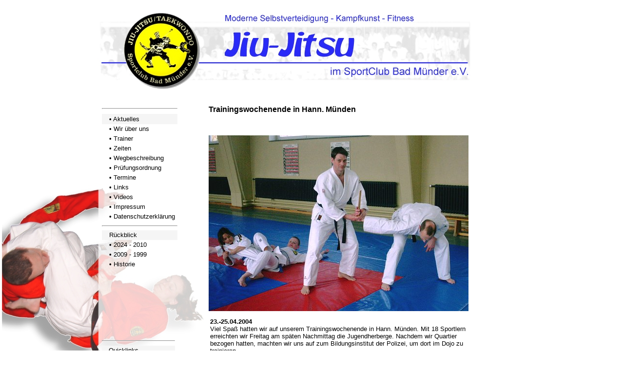

--- FILE ---
content_type: text/html
request_url: https://www.modernes-jiu-jitsu.de/2004_6.htm
body_size: 14806
content:
<html>

	<head>
		<meta http-equiv="Content-Type" content="text/html; charset=iso-8859-1">
		<meta name="GENERATOR" content="Notepad">
		<meta name="Author" content="Bernd Herm-Meyer">
		<meta name="KeyWords" content="Bad M&uuml;nder, Martial Arts, Jiu-Jitsu, Taekwondo, Ju-Jutsu, Kampfsport, Kampfkunst, Selbstverteidigung, ATK, Fitness">
		<title>Kampfsport im SC Bad M&uuml;nder</title>
		<link rel="shortcut icon" href="../favicon.ico">
		<style media="screen" type="text/css"><!--
			#body                              { background-image: url(body_130510.jpg); position: absolute; z-index: 2; top: 360px; left: 4px; width: 417px; height: 410px; visibility: visible }
			#verband        { position: absolute; z-index: 3; top: 690px; left: 209px; width: 277px; height: 329px; visibility: visible }
			#Ebene1    { position: absolute; z-index: 2; top: 213px; left: 209px; width: 181px; height: 355px; visibility: visible }
--></style>
	</head>

	<script language="JAVASCRIPT">
		var bild=new Image;
		var dia=new Array ("Sponsor/Sponsor5.jpg","Sponsor/Sponsor4.jpg","Sponsor/Sponsor3.jpg", "Sponsor/Sponsor2.jpg", "Sponsor/Sponsor1.jpg");
		var pfad=new Array ("http://www.dtp-foryou.de","http://www.queemu.de","http://www.sc-badmuender.de","http://www.zahnarzt-kinast.de","http://www.tierarzt-bad-muender.de");
		var a=-1;

		function diashow()

		{
		a++;

 		window.verband.document.images[1].src=dia[a];
		window.verband.document.links[15].href=pfad[a];

		 if (a==4)
  			{
   			a=-1;
		  	}

 		window.setTimeout ('diashow()', 8000);
		}
	
	</script>

	<body text="#000000" link="#0000FF" vlink="#0000FF" alink="#0000FF" onload="window.setTimeout ('diashow()', 8000)">
		<style type="text/css">
		A:link{color:#000000;text-decoration:none;} 
		A:visited{color:#000000;text-decoration:none;} 
		A:hover{color:#0000FF;text-decoration:underline} 
	.auto-style1 {
	font-family: Arial, Helvetica, Geneva, Swiss, SunSans-Regular;
}
.auto-style2 {
	margin-right: 0px;
}
	.auto-style3 {
	font-family: Arial, Helvetica, Geneva, Swiss, SunSans-Regular;
	font-size: -1;
}
	</style>
		<a name="top"></a>
		<div id="body" class="auto-style2"></div>
		<div id="Ebene1">
			<table border="0" cellspacing="0" cellpadding="0" width="155" height="260">
				<tr height="20">
					<td height="20" colspan="2">
						<hr>
					</td>
				</tr>
				<tr height="20">
					<td width="15" height="20" bgcolor="#f5f5f5"></td>
					<td width="140" height="20" bgcolor="#f5f5f5">
						<p><font size="-1" color="#000000" face="Arial,Helvetica,Geneva,Swiss,SunSans-Regular"><b>&#149;</b> <a href="../index.htm">Aktuelles</a></font></p>
					</td>
				</tr>
				<tr height="20">
					<td width="15" height="20"></td>
					<td width="140" height="20"><font size="-1" color="#000000" face="Arial,Helvetica,Geneva,Swiss,SunSans-Regular"><b>&#149;</b> <a href="../uns.htm">Wir &uuml;ber uns</a></font></td>
				</tr>
				<tr height="20">
					<td width="15" height="20"></td>
					<td width="140" height="20"><font size="-1" color="#000000" face="Arial,Helvetica,Geneva,Swiss,SunSans-Regular"><b>&#149;</b> <a href="../trainer.htm">Trainer</a></font></td>
				</tr>
				<tr height="20">
					<td width="15" height="20"></td>
					<td width="140" height="20"><font size="-1" color="#000000" face="Arial,Helvetica,Geneva,Swiss,SunSans-Regular"><b>&#149;</b> <a href="../zeiten.htm">Zeiten</a></font></td>
				</tr>
				<tr height="20">
					<td width="15" height="20"></td>
					<td width="140" height="20"><font size="-1" color="#000000" face="Arial,Helvetica,Geneva,Swiss,SunSans-Regular"><b>&#149;</b> <a href="../weg.htm">Wegbeschreibung</a></font></td>
				</tr>
				<tr height="20">
					<td width="15" height="20"></td>
					<td width="140" height="20"><font size="-1" color="#000000" face="Arial,Helvetica,Geneva,Swiss,SunSans-Regular"><b>&#149;</b> <a href="../Dokumente/JiuJitsu.pdf" target="_blank">Pr&uuml;fungsordnung</a></font></td>
				</tr>
				<tr height="20">
					<td width="15" height="20"></td>
					<td width="140" height="20"><font size="-1" color="#000000" face="Arial,Helvetica,Geneva,Swiss,SunSans-Regular"><b>&#149;</b> <a href="../termine.htm">Termine</a></font></td>
				</tr>
				<tr height="20">
					<td width="15" height="20"></td>
					<td width="140" height="20"><font size="-1" color="#000000" face="Arial,Helvetica,Geneva,Swiss,SunSans-Regular"><b>&#149;</b> <a href="../links.htm">Links</a></font></td>
				</tr>
				<tr height="20">
					<td width="15" height="20"></td>
					<td width="140" height="20"><font size="-1" color="#000000" face="Arial,Helvetica,Geneva,Swiss,SunSans-Regular"><b>&#149;</b> <a href="../video.htm">Videos</a></font></td>
				</tr>
				<tr height="20">
					<td width="15" height="20"></td>
					<td width="140" height="20"><font size="-1" color="#000000" face="Arial,Helvetica,Geneva,Swiss,SunSans-Regular"><b>&#149;</b> <a href="../datenschutz.htm#impressum">Impressum</a></font></td>
				</tr>
				<tr height="20">
					<td width="15" height="20"></td>
					<td width="140" height="20"><font size="-1" color="#000000" face="Arial,Helvetica,Geneva,Swiss,SunSans-Regular"><b>&#149; </b><a href="../datenschutz.htm#datenschutz">Datenschutzerkl&auml;rung</a></font></td>
				</tr>
				<tr height="5">
					<td height="5" colspan="2">
						<hr>
					</td>
				</tr>
			</table>
			<table border="0" cellspacing="0" cellpadding="0" width="155" height="80">
				<tr height="20">
					<td height="20" bgcolor="#f5f5f5" width="15"></td>
					<td height="20" colspan="2" bgcolor="#f5f5f5"><font size="-1" color="#000000" face="Arial,Helvetica,Geneva,Swiss,SunSans-Regular">R&uuml;ckblick</font></td>
				</tr>
				<tr height="20">
					<td height="20" width="15"></td>
					<td height="20" colspan="2"><font size="-1" color="#000000" face="Arial,Helvetica,Geneva,Swiss,SunSans-Regular"><b>&#149;</b> <a href="../archiv1.htm">2024 - 2010</a></font></td>
				</tr>
				<tr height="20">
					<td height="20" width="15"></td>
					<td height="20" colspan="2"><font size="-1" color="#000000" face="Arial,Helvetica,Geneva,Swiss,SunSans-Regular"><b>&#149;</b> <a href="../archiv2.htm">2009 - 1999</a></font></td>
				</tr>
				<tr height="20">
					<td width="15" height="20"></td>
					<td width="70" height="20"><font size="-1" color="#000000" face="Arial,Helvetica,Geneva,Swiss,SunSans-Regular"><b>&#149;</b> <a href="../sonstiges.htm">Historie</a></font></td>
					<td width="70" height="20"></td>
				</tr>
			</table>
		</div>
		<div id="verband">
			<table border="0" cellpadding="0" cellspacing="0" width="150">
				<tr height="20">
					<td height="20" colspan="2">
						<hr>
					</td>
				</tr>
				<tr height="20">
					<td height="20" bgcolor="#f5f5f5" width="15"></td>
					<td width="140" height="20" bgcolor="#f5f5f5"><font face="Arial,Helvetica,Geneva,Swiss,SunSans-Regular" size="-1">Quick</font><font face="Arial,Helvetica,Geneva,Swiss,SunSans-Regular" size="-1">links</font></td>
				</tr>
				<tr height="50">
					<td colspan="2" height="50"><a href="http://www.ibf-deutschland.de" target="_blank"><img src="Grafik/ibf_kl.gif" width="150" height="43" border="0"></a></td>
				</tr>
				<tr height="189">
					<td height="189" width="15" bgcolor="#f5f5f5"></td>
					<td width="140" height="189" bgcolor="#f5f5f5"><a href="http://www.tierarzt-bad-muender.de" target="_blank"><img src="Sponsor/Sponsor1.jpg" width="120" height="169" border="1" align="absmiddle"></a></td>
				</tr>
				<tr height="20">
					<td height="20" colspan="2">
						<hr>
					</td>
				</tr>
			</table>
		</div>
		<table cool width="962" height="1549" usegridx usegridy showgridx showgridy gridx="10" gridy="10" border="0" cellpadding="0" cellspacing="0">
			<csgroup name="05F0BED8" locked></csgroup>
			<tr height="190">
				<td width="961" height="190" colspan="13" valign="top" align="left" xpos="0"><img src="header_130510.jpg" width="961" height="179" border="0"></td>
				<td width="1" height="190"><spacer type="block" width="1" height="190"></td>
			</tr>
			<tr height="80">
				<td width="420" height="455" colspan="3" rowspan="2"></td>
				<td csgroup="05E4D9F0" width="533" height="80" colspan="8" align="left" xpos="420" content="content" valign="top" csheight="64">
					<div align="left">
						<h4><br>
							<font face="Arial,Helvetica,Geneva,Swiss,SunSans-Regular">T<b>rainingswochenende in Hann. M&uuml;nden</b><br>
							</font></h4>
					</div>
				</td>
				<td width="8" height="455" colspan="2" rowspan="2"></td>
				<td width="1" height="80"><spacer type="block" width="1" height="80"></td>
			</tr>
			<tr height="375">
				<td width="533" height="375" colspan="8" valign="top" align="left" xpos="420"><img src="Grafik/230404_1.jpg" width="533" height="361" border="0" alt="Hann. M&uuml;nden.23.04.2004"></td>
				<td width="1" height="375"><spacer type="block" width="1" height="375"></td>
			</tr>
			<tr height="93">
				<td width="423" height="93" colspan="4"></td>
				<td width="527" height="93" colspan="6" align="left" xpos="423" content valign="top" csheight="87"><font size="-1" face="Arial,Helvetica,Geneva,Swiss,SunSans-Regular"><b>23.-25.04.2004<br>
						</b>Viel Spa&szlig; hatten wir auf unserem Trainingswochenende in Hann. M&uuml;nden. Mit 18 Sportlern erreichten wir Freitag am sp&auml;ten Nachmittag die Jugendherberge. Nachdem wir Quartier bezogen hatten, machten wir uns auf zum Bildungsinstitut der Polizei, um dort im Dojo zu trainieren. </font></td>
				<td width="11" height="93" colspan="3"></td>
				<td width="1" height="93"><spacer type="block" width="1" height="93"></td>
			</tr>
			<tr height="4">
				<td width="755" height="4" colspan="8"></td>
				<td width="199" height="257" colspan="4" rowspan="2" align="left" xpos="755" content valign="top" csheight="250"><font size="-1" face="Arial,Helvetica,Geneva,Swiss,SunSans-Regular">Der Kontakt zu den anwesenden Judokas des PSV fiel jedoch etwas spr&ouml;de aus, so dass wir die riesige Mattenfl&auml;che f&uuml;r uns allein beanspruchen konnten. Kurz nach Beginn gesellte sich noch ein Judomeister aus G&ouml;ttingen zu uns, der begeistert mittrainierte. Der Abend klang aus mit einem geselligen Beisammensein.<br>
					</font><font face="Arial,Helvetica,Geneva,Swiss,SunSans-Regular" size="-1">Am Samstag Morgen r&auml;chte sich dann die kurze Nachruhe. Einige von uns h&auml;tten Streichh&ouml;lzer f&uuml;r die Augen gebrauchen k&ouml;nnen.</font></td>
				<td width="7" height="257" rowspan="2"></td>
				<td width="1" height="4"><spacer type="block" width="1" height="4"></td>
			</tr>
			<tr height="253">
				<td width="420" height="758" colspan="3" rowspan="3"></td>
				<td width="335" height="253" colspan="5" valign="top" align="left" xpos="420"><img src="Grafik/230404_2.jpg" width="322" height="240" border="0"></td>
				<td width="1" height="253"><spacer type="block" width="1" height="253"></td>
			</tr>
			<tr height="179">
				<td width="528" height="179" colspan="6" align="left" xpos="420" content valign="top" csheight="167">
					<p><font face="Arial,Helvetica,Geneva,Swiss,SunSans-Regular" size="-1">Der einzig Ausgeschlafene in der Runde war unser Trainingspartner J&ouml;rn Kochensperger aus G&ouml;ttingen. :-)<br>
							
							
							
							Die Mittagspause verbrachten die Erwachsenen dann mit einem Bummel durch die wundersch&ouml;ne M&uuml;ndener Altstadt und (nat&uuml;rlich) Abstecher zum Weserstein.<br>
							
							
							
							Zur zweiten Trainingseinheit des Tages hatten sich einige Sportler der Ju-Jutsu-Sparte des PSV angesagt. Als der Trainer Bj&ouml;rn Oehmke mit drei Mitstreitern die Matte betrat, merkten wir sofort: hier stimmte die 'Chemie'. Die folgenden Stunden vergingen mit Fachsimpeln und wechselseitigem Vorf&uuml;hren von Techniken wie im Fluge.<br>
							
							
							
							Durch das Training etwas 'ausgepowert', war das abendliche Meeting nicht ganz so lange; deshalb konnten wir Sonntag halbwegs ausgeschlafen die Heimfahrt antreten.</font></p>
				</td>
				<td width="13" height="179" colspan="4"></td>
				<td width="1" height="179"><spacer type="block" width="1" height="179"></td>
			</tr>
			<tr height="326">
				<td width="533" height="326" colspan="8" valign="top" align="left" xpos="420"><img src="Grafik/230404_3.jpg" width="533" height="291" border="0"></td>
				<td width="8" height="326" colspan="2"></td>
				<td width="1" height="326"><spacer type="block" width="1" height="326"></td>
			</tr>
			<tr height="27">
				<td width="40" height="48" rowspan="2"></td>
				<td width="120" height="48" rowspan="2" align="left" xpos="40" content valign="top" csheight="32" csgroup="05F0BED8"><font color=#F5F5F5 size="-2">&copy; Bernd Herm-Meyer</font></td>
				<td width="306" height="27" colspan="4"></td>
				<td width="74" height="27" valign="top" align="left" xpos="466" csgroup="05F0BED8"><a href="#top"><img src="Grafik/top.gif" width="29" height="17" border="0" align="middle" alt="Top"></a></td>
				<td width="421" height="48" colspan="6" rowspan="2"></td>
				<td width="1" height="27"><spacer type="block" width="1" height="27"></td>
			</tr>
			<tr height="21">
				<td width="270" height="21" colspan="3"></td>
				<td width="110" height="21" colspan="2" align="left" xpos="430" content="content" valign="top" csheight="21" csgroup="05F0BED8"><font face="Arial,Helvetica,Geneva,Swiss,SunSans-Regular" size="-2"><a href="http://www.modernes-jiu-jitsu.de" target="_parent">Modernes Jiu-Jitsu</a></font></td>
				<td width="1" height="21"><spacer type="block" width="1" height="21"></td>
			</tr>
			<tr height="1" cntrlrow>
				<td width="40" height="1"><spacer type="block" width="40" height="1"></td>
				<td width="120" height="1"><spacer type="block" width="120" height="1"></td>
				<td width="260" height="1"><spacer type="block" width="260" height="1"></td>
				<td width="3" height="1"><spacer type="block" width="3" height="1"></td>
				<td width="7" height="1"><spacer type="block" width="7" height="1"></td>
				<td width="36" height="1"><spacer type="block" width="36" height="1"></td>
				<td width="74" height="1"><spacer type="block" width="74" height="1"></td>
				<td width="215" height="1"><spacer type="block" width="215" height="1"></td>
				<td width="193" height="1"><spacer type="block" width="193" height="1"></td>
				<td width="2" height="1"><spacer type="block" width="2" height="1"></td>
				<td width="3" height="1"><spacer type="block" width="3" height="1"></td>
				<td width="1" height="1"><spacer type="block" width="1" height="1"></td>
				<td width="7" height="1"><spacer type="block" width="7" height="1"></td>
				<td width="1" height="1"></td>
			</tr>
		</table>
		<p></p>
	</body>

</html>